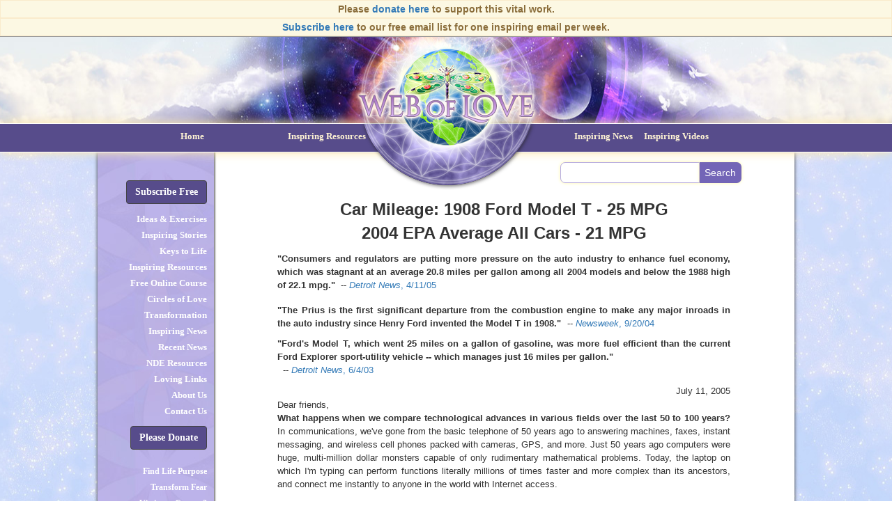

--- FILE ---
content_type: text/html
request_url: https://www.weboflove.org/050711carmileageaveragempg
body_size: 14133
content:
<!DOCTYPE html>
<html lang="en">
<head>

<title>Car Mileage - 1908 Ford Model T: 25 MPG, 2004 EPA Average All Cars: 20.8 Miles Per Gallon</title>
  <meta name="description" content="Average car mileage (MPG) - Media articles with links show exponential progress in almost all sectors except energy and transportation, especially average car mileage. Join in calling for the release of suppressed technologies.">
  <meta name="keywords" content="car,mileage,average,mpg,miles,per,gallon,MPG,energy,transportation,fuel,economy,model,t,
  inspirations">

<meta charset="utf-8">
<meta http-equiv="X-UA-Compatible" content="IE=edge">
<meta name="viewport" content="width=device-width, initial-scale=1">
<meta name="ROBOTS" content="INDEX,FOLLOW">
<meta name="Revisit-after" content="21 days">
<meta name="rating" content="general">

<!-- ShareThis -->
<script type='text/javascript' src='https://platform-api.sharethis.com/js/sharethis.js#property=6578acb0954d790019bcd89c&product=sop' async='async'></script>

<!-- BOOTSTRAP -->
<link href="/m/css/bootstrap.min.css" rel="stylesheet">
<script src="/m/js/jquery.min.js"></script>
<!-- HTML5 shim and Respond.js for IE8 support of HTML5 elements and media queries -->
<!--[if lt IE 9]>
  <script src="/m/js/html5shiv.min.js"></script>
  <script src="/m/js/respond.min.js"></script>
<![endif]-->
<!-- !custom scripts -->
<script src="/m/js/bootstrap-set-mode.js"></script>
<script src="/m/js/bootstrap-dropdown-helper.js"></script>
<!-- END BOOTSTRAP -->
<script src="/m/js/helper123.js"></script>
<link href="/m/css/style-design.css" rel="stylesheet">
<link href="/m/css/style-content.css" rel="stylesheet">
<link href="/m/css/style-print.css" rel="stylesheet" media="print">
<link href="/print.css" rel="stylesheet" media="print">
<!--[if lte IE 8]>
  <link href="/m/css/style-print-ie8.css" rel="stylesheet" media="print">
  <link href="/m/css/style-ie8.css" rel="stylesheet">
<![endif]-->


<script type="text/javascript">
  $(document).ready(function(){
    // !PAYPAL DONATION
    function getPPOnceButtonAndSubmit() {
      $.get('/checkout/donate_recurring_button?paypal_once_side=1&amount='+$('#pp_amount_once_side').val(), function(data){
        $('#pp_button_once_side').html(data);
        $('#pp_button_once_side').find('form').submit();
      });
    }
    $('#pp_button_once_side').click(getPPOnceButtonAndSubmit);
    $('#pp_amount_once_side').keypress(function(event) {
      if (event.which == '13') {
        getPPOnceButtonAndSubmit();
      }
    });
    function getPPOnceFooterButtonAndSubmit() {
      $.get('/checkout/donate_recurring_button?paypal_once_side=1&amount='+$('#pp_amount_once_sidefooter').val(), function(data){
        $('#pp_button_once_sidefooter').html(data);
        $('#pp_button_once_sidefooter').find('form').submit();
      });
    }
    $('#pp_button_once_sidefooter').click(getPPOnceFooterButtonAndSubmit);
    $('#pp_amount_once_sidefooter').keypress(function(event) {
      if (event.which == '13') {
        getPPOnceFooterButtonAndSubmit();
      }
    });
    
    // SHARING SHOW/HIDE
    $('#sthoverbuttons').hide();
    $(window).scroll(function() {
      if ($(window).scrollTop() > 500 && $(window).scrollTop() < $(document).height() - $(window).height() - 100) {
        $('#sthoverbuttons').show('slow');
      }
      else {
        $('#sthoverbuttons').hide('slow');
      }
    });

    // SHOW/HIDE ELEMENTS
    function showHide(id) {
    	if (document.getElementById(id).style.display == 'none') {
    		document.getElementById(id).style.display = '';
    	} else {
    		document.getElementById(id).style.display = 'none';
    	}
    }
  });
</script>

<!-- Google tag (gtag.js) -->
<script async src="https://www.googletagmanager.com/gtag/js?id=G-XP5L5F75S0"></script>
<script>
  window.dataLayer = window.dataLayer || [];
  function gtag(){dataLayer.push(arguments);}
  gtag('js', new Date());

  /* GA4 - Site Specific (WebOfLove.org) */
  gtag('config', 'G-XP5L5F75S0');

  /* GA4 - Aggregate (All Websites) */
  gtag('config', 'G-3FJFLE8YHW');

  /* Google Ads Conversion Tracking */
  gtag('config', 'AW-994565375');
</script>

<!-- COLLAPSE NAVBAR EARLIER -->
<style>
@media (max-width: 991px) {
  .navbar-header { float: none;}
  .navbar-left,.navbar-right { float: none !important; }
  .navbar-toggle { display: block; }
  .navbar-collapse { border-top: 1px solid transparent; box-shadow: inset 0 1px 0 rgba(255,255,255,0.1); }
  .navbar-fixed-top { top: 0; border-width: 0 0 1px; }
  .navbar-collapse.collapse { display: none!important; }
  .navbar-nav { float: none!important; margin-top: 7.5px; }
  .navbar-nav>li { float: none; }
  .navbar-nav>li>a { padding-top: 10px; padding-bottom: 10px; }
  .collapse.in { display:block !important;}
}
</style>

</head>
<body>
<a id="top"></a>

<!-- DONATION -->

 <div class='stretchy-messages noprint'>
  <div class='container messages'>
    <div class='donation alert alert-warning'>Please <a href="https://www.weboflove.org/donationswol.php" target="_blank">donate here</a> to support this vital work.</div>
   <div class='donation-long alert alert-warning'><a href="/subscribe_peers" target="_blank">Subscribe here</a> to our free email list<span class='hidden-xs'> for one inspiring email per week.</span></div>
    <div id="google_translate_element_top" class='hidden-lg hidden-md' style='position:absolute;right:0;z-index:2;margin-top:-3px'></div> 
  </div>
</div>

<!-- HEADER -->
<div class='stretchy-header noprint'>
  <div class='container header'>
    <div><a href='/'><img src='/m/images/logo.png' class='img-responsive logo' alt='Web of Love' title='Web of Love' /></a></div>
  </div>
</div>
<!-- NAVBAR -->
<div class='stretchy-navbar noprint'>
  <div class="container">
  <nav class="navbar navbar-default navbar-inverse">
    <div class="navbar-header">
      <button type="button" class="navbar-toggle collapsed" data-toggle="collapse" data-target="#navbar">
        <span class="sr-only">Toggle navigation</span>
        <span class="icon-bar"></span>
        <span class="icon-bar"></span>
        <span class="icon-bar"></span>
      </button>
      <a class="navbar-brand" href="/">Home</a>
    </div>
    <div id="navbar" class="collapse navbar-collapse">
      <ul class="nav navbar-nav">
        <li class='resources'><a href="/inspiringresources">Inspiring Resources</a></li>
        <li class='ndes'><a href="/nde/near-death-experiences-nde">NDEs</a></li>
        <li class='news'><a href="/inspiringnewsarticles">Inspiring News</a></li>
        <li class='videos'><a href="/inspiration/inspiring-videos">Inspiring Videos</a></li>
        
        <div class='hidden-lg hidden-md'>
        <li><a href="/subscribe_peers">Subscribe Free</a></li>
        <li><a href="/loveideasexercises">Ideas &amp; Exercises</a></li>
        <li><a href="/inspiringstories">Inspiring Stories</a></li>
        <li><a href="/keystolife2">Keys to Life</a></li>
        <li><a href="/inspiringresources">Inspiring Resources</a></li>
        <li><a href="https://www.transformationteam.net/" class="menu" target="_blank">Free Online Course</a></li>
        <li><a href="/circlesoflove">Circles of Love</a></li>
        <li><a href="/transformation">Transformation</a></li>
        <li><a href="/inspiringnewsarticles">Inspiring News</a></li>
        <li><a href="/inspiringnewsstories">Recent News</a></li>
        <li><a href="/nde/near-death-experiences-nde">NDE Resources</a></li>
        <li><a href="/lovinglinks">Loving Links</a></li>
        <li><a href="https://www.peerservice.org" target="_blank">About Us</a></li>
        <li><a href="/contactuswol.php">Contact Us</a></li>
        <li><a href="/donationswol.php#one-time" style='margin-top:10px;'>Please Donate</a></li>
        <li>&nbsp;</li>
        <li><a href="/lifepurposeintentions">Find Life Purpose</a></li>
        <li><a href="/coreissue">Transform Fear</a></li>
        <li><a href="/g/victim_or_creator_vs">Victim or Creator?</a></li>
        <li><a href="/neardeathexperience">Near-death Story</a></li>
        <li><a href="https://www.WantToKnow.info/070707newparadigm" target="_blank">A Brighter Future</a></li>
        <li><a href="https://www.weboflove.org/inspiration/inspiring-videos">Inspiring Videos</a></li>
        <li><a href="https://www.weboflove.org/bestinspirationalpoems">Inspirational Poems</a></li>
        <li><a href="https://www.weboflove.org/051023microcredit">End Poverty</a></li>
        <li><a href="/hiddenmystery">Hidden Mystery</a></li>
        <li><a href="/divinewisdomunderstanding">Shifting Paradigms</a></li>
        <li><a href="/youweremadeforthis">Our Great Hope</a></li>
        <li><a href="/subscribe_peers">Subscribe Free</a></li>
        <li>&nbsp;</li>
        </div>



        <!-- Reference:
          <li><a href="#contact">Contact</a></li>
          <li class="dropdown">
            <a href="#" class="dropdown-toggle" data-toggle="dropdown" role="button" aria-expanded="false">Dropdown <span class="caret"></span><span class='go'>GO</span></a>
            <ul class="dropdown-menu" role="menu">
              <li><a href="#">Action</a></li>
              <li><a href="#">Another action</a></li>
              <li><a href="#">Something else here</a></li>
              <li class="divider"></li>
              <li class="dropdown-header">Nav header</li>
              <li><a href="#">Separated link</a></li>
              <li><a href="#">One more separated link</a></li>
            </ul>
          </li>
          -->
      </ul>
    </div><!--/.nav-collapse -->
  </nav>
  </div>
</div>

<!-- SEARCH & SHARE-->
<div class='stretchy-search noprint'>
  <div class="container search">

    <!-- SSI SHARE -->
    <!--
    <?php /* ?>
    -->
    <script type="text/javascript">var switchTo5x=false;</script><script type="text/javascript" src="https://ws.sharethis.com/button/buttons.js"></script><script type="text/javascript">stLight.options({publisher:'79539169-6a76-42f1-a10e-8a69abea00e9', doNotHash:true, doNotCopy:true, hashAddressBar:false, tracking:'google', url:'http://www.weboflove.org/050711carmileageaveragempg'});</script>
    <script type="text/javascript" src="https://ss.sharethis.com/loader.js"></script>
    <div class='share noprint'><span class='st_sharethis' displayText='Share This Page' st_url='http://www.weboflove.org/050711carmileageaveragempg'></span></div>
    <!--
    <?php */ ?>
    -->

    <!-- PHP SHARE -->
    <!--
    <?php echo "--"; echo "!>"; ?>
    <script type="text/javascript">var switchTo5x=false;</script><script type="text/javascript" src="https://ws.sharethis.com/button/buttons.js"></script><script type="text/javascript">stLight.options({publisher:'79539169-6a76-42f1-a10e-8a69abea00e9', doNotHash:true, doNotCopy:true, hashAddressBar:false, tracking:'google', url:'<?php include('sharethispage.php'); ?>'});</script>
    <script type="text/javascript" src="https://ss.sharethis.com/loader.js"></script>
    <div class='share noprint'><span class='st_sharethis' displayText='Share This Page' st_url='<?php include('sharethispage.php'); ?>'></span></div>
    <?php echo "<!"; echo "--"; ?>
    -->

    <!-- SEARCH -->
    <div class='search-box'>
      <form method="get" action="https://www.google.com/search">
      <input id="q" type="text" name="q" maxlength="255" value="" class='search-q' placeholder=""><input type="submit" value="Search" class='search-submit'>
      <input type="hidden" name="sitesearch" value="weboflove.org">
      </form>
    </div>
  </div>
</div>

<div class="container main">
  <!-- SIDEBAR (MD/LG) -->
  <div class='sidebar col-md-2 hidden-xs hidden-sm noprint'>

    <div class='sidebar-main'>
    <div><a href="/subscribe_peers" class='btn btn-warning' style='margin-bottom:10px;'>Subscribe Free</a></div>
    <div><a href="/loveideasexercises">Ideas &amp; Exercises</a></div>
    <div><a href="/inspiringstories">Inspiring Stories</a></div>
    <div><a href="/keystolife2">Keys to Life</a></div>
    <div><a href="/inspiringresources">Inspiring Resources</a></div>
    <div><a href="https://www.transformationteam.net/" class="menu" target="_blank">Free Online Course</a></div>
    <div><a href="/circlesoflove">Circles of Love</a></div>
    <div><a href="/transformation">Transformation</a></div>
    <div><a href="/inspiringnewsarticles">Inspiring News</a></div>
    <div><a href="/inspiringnewsstories">Recent News</a></div>
    <div><a href="/nde/near-death-experiences-nde">NDE Resources</a></div>
    <div><a href="/lovinglinks">Loving Links</a></div>
    <div><a href="https://www.peerservice.org" target="_blank">About Us</a></div>
    <div><a href="/contactuswol.php">Contact Us</a></div>
    <div><a href="/donationswol.php#one-time" class='btn btn-warning' style='margin-top:10px;'>Please Donate</a></div>
    </div>

 <div id="google_translate_element" style="margin-top:25px;margin-left:1px;margin-bottom:-5px"></div>
    <script type="text/javascript">
    function googleTranslateElementInit() {
      if ($(window).width() < 991) {
        new google.translate.TranslateElement({pageLanguage: 'en', layout: google.translate.TranslateElement.InlineLayout.VERTICAL}, 'google_translate_element_top');
      } else {
        new google.translate.TranslateElement({pageLanguage: 'en', layout: google.translate.TranslateElement.InlineLayout.VERTICAL}, 'google_translate_element');
      } 
    }
    </script><script type="text/javascript" src="//translate.google.com/translate_a/element.js?cb=googleTranslateElementInit"></script>
    
    <div class='sidebar-videos'>
      <!-- -->
    </div>
    
    <div class='sidebar-inspiration'>
    <div><a href="/lifepurposeintentions">Find Life Purpose</a></div>
    <div><a href="/coreissue">Transform Fear</a></div>
    <div><a href="/g/victim_or_creator_vs">Victim or Creator?</a></div>
    <div><a href="/neardeathexperience">Near-death Story</a></div>
    <div><a href="https://www.WantToKnow.info/070707newparadigm" target="_blank">A Brighter Future</a></div>
    <div><a href="https://www.weboflove.org/inspiration/inspiring-videos">Inspiring Videos</a></div>
    <div><a href="https://www.weboflove.org/bestinspirationalpoems">Inspirational Poems</a></div>
    <div><a href="https://www.weboflove.org/051023microcredit">End Poverty</a></div>
    <div><a href="/hiddenmystery">Hidden Mystery</a></div>
     <!--<div><a href="http://sextalk.guru/" target="_blank">Sexual Empowerment</a></div>-->
     <div><a href="/divinewisdomunderstanding">Shifting Paradigms</a></div>
    <div><a href="/youweremadeforthis">Our Great Hope</a></div>
    <div><a href="/subscribe_peers">Subscribe Free</a></div>
    </div>
    
    <div class='sidebar-information'>
      <!-- -->
    </div>

  </div>
  <!-- CONTENT -->
  <div class='content-container col-md-10'>
    <div class='content'>
    <!-- CONTENT START -->



<div align="center"> 
  <p style="text-align: center;font-size: 18.0pt;font-family:Arial"><b>Car Mileage: 
    1908 Ford Model T - 25 MPG <br>
    2004 EPA Average All Cars - 21 MPG<br>
    </b></p>
</div>
   
<div style="text-align: justify"> </div>
<div style="text-align: justify">
  <p style="font-size: 4.0pt;font-family:Arial"><span style="font-size: 10pt;font-family:Arial"><b>&quot;Consumers 
    and regulators are putting more pressure on the auto industry to enhance fuel 
    economy, which was stagnant at an average 20.8 miles per gallon among all 
    2004 models and below the 1988 high of 22.1 mpg.&quot;</b></span><span style="text-align: justify;font-size: 10pt; font-family: Arial">&nbsp;&nbsp;-- 
    <a href="http://www.detnews.com/2005/autosinsider/0504/12/A01-146552.htm"><i>Detroit 
    News</i>, 4/11/05</a></span></p>
   </div>
   
<div style="text-align: justify"> 
  <p style="font-size: 4.0pt;font-family:Arial"><br>
    <span style="font-size: 10pt;font-family:Arial"><b>&quot;<strong>The Prius 
    is the first significant departure from the combustion engine to make any 
    major inroads in the auto industry since Henry Ford invented the Model T in 
    1908.</strong>&quot;</b></span> <span style="text-align: justify;font-size: 10pt; font-family: Arial">&nbsp;&nbsp;-- 
    <a href="https://www.msnbc.msn.com/id/5963500/site/newsweek/"><i>Newsweek</i>, 
    9/20/04</a></span></p>
  <p style="font-size: 4.0pt;font-family:Arial"><span style="font-size: 10pt;font-family:Arial"><b>&quot;<strong>Ford's 
    Model T, which went 25 miles on a gallon of gasoline, was more fuel efficient 
    than the current Ford Explorer sport-utility vehicle -- which manages just 
    16 miles per gallon.</strong>&quot;</b></span><span style="text-align: justify;font-size: 10pt; font-family: Arial"><br>
    &nbsp;&nbsp;-- <a href="https://www.WantToKnow.info/030604fordmodelt25mpg"><i>Detroit 
    News</i>, 6/4/03</a></span></p>
   </div>
<div style="text-align: right"> <span style="font-size: 10pt; font-family: Arial">July 
  11, 2005</span></div>
<div style="text-align: justify">
<span style="text-align: justify;font-size: 10pt; font-family: Arial">Dear friends,<br></span>
  <p style="text-align: justify;font-size: 10pt; font-family: Arial;margin: 0 0 11pt 0"><b>What happens 
    when we compare technological advances in various fields over the last 50 
    to 100 years?</b> In communications, we've gone from the basic telephone of 
    50 years ago to answering machines, faxes, instant messaging, and wireless 
    cell phones packed with cameras, GPS, and more. Just 50 years ago computers 
    were huge, multi-million dollar monsters capable of only rudimentary mathematical 
    problems. Today, the laptop on which I'm typing can perform functions literally 
    millions of times faster and more complex than its ancestors, and connect 
    me instantly to anyone in the world with Internet access. </p>
  <p style="text-align: justify;font-size: 10pt; font-family: Arial;margin: 0 0 11pt 0"><b>In engineering 
    and materials science, we have gone from basic woods and metals to sophisticated 
    plastics, teflon, fiber optics, and other manmade materials which perform 
    all kinds of functions which would have been considered miraculous 100 years 
    ago.</b> Television, movies, microwave ovens, air conditioning, radar, and 
    gameboys didn't even exist in 1905. In astronomy, biology, medicine, agriculture, 
    genetics, electronics, and most any other field you can think of, we are light 
    years ahead in both knowledge and applications of what was available 100, 
    or even 50 years ago.</p>
  <p style="text-align: justify;font-size: 10pt; font-family: Arial;margin: 0 0 11pt 0"><b>Now consider 
    the areas of energy and transportation, and the oil and automobile industries 
    in particular.</b> <b>Technological progress in these sectors has moved at 
    a snail's pace compared to the fields mentioned above.</b> Automobiles still 
    use the same internal combustion engine on which the Model T depended almost 
    100 years ago. And while the <a href="https://en.wikipedia.org/wiki/Ford_Model_T">Model 
    T</a> boasted 25 MPG in 1908, average car mileage for 2004 according to the 
    EPA was only 20.8 MPG! The <a href="https://www.WantToKnow.info/040519fueleconomymonitors"><i>Detroit 
    News</i></a> admits that even this EPA figure is inflated, as &quot;most drivers 
    achieve only about 75 percent of the [EPA mileage] figures.&quot;</p>
  <p style="text-align: justify;font-size: 10pt; font-family: Arial;margin: 0 0 11pt 0"> And when 
    it comes to energy, most of the world still depends largely on huge, polluting 
    coal and oil generation plants not much more efficient than those of 100 years 
    ago. <b>How can it be that we've had such dramatic, almost miraculous advances 
    in so many fields, while the energy and transportation sectors have had so 
    little progress? </b>Could it be that greed and the desire for economic and 
    political control have kept the profit-rich energy and transportation sectors 
    from developing as rapidly as they might have in a more open climate, where 
    big money did not suppress technological breakthroughs? </p>
  <p style="text-align: justify;font-size: 10pt; font-family: Arial;margin: 0 0 11pt 0"><b>Genius 
    inventors for the past 100 years have made remarkable discoveries of new, 
    more efficient energy sources, only to find their inventions either suppressed 
    or not given the attention and funding needed to break us free of our dependence 
    on archaic oil-based technologies.</b> Consider Nobel Prize winner <a href="http://www.pbs.org/tesla/index.html">Nikola 
    Tesla</a>, the genius inventor of AC current, fluorescent light, and laser 
    beams, who has over 700 patents to his name. Tesla proved in 1900 that the 
    Earth itself could be used as a very cheap conductor of electricity. He successfully 
    <a href="http://www.teslasociety.com/biography.htm">lighted 200 lamps</a> without 
    wires from a distance of 25 miles. </p>
  <p style="text-align: justify;font-size: 10pt; font-family: Arial;margin: 0 0 11pt 0"><b>Why wasn't 
    Tesla's wireless electricity developed and spread around the world? His main 
    financial supporter, banking tycoon J.P. Morgan, withdrew funding with the 
    classic comment, &quot;If anyone can draw on the power, where do we put the 
    meter?</b>&quot; For more on Tesla and his amazing inventions, see PBS's voluminous 
    tribute at <a href="http://www.pbs.org/tesla/index.html">http://www.pbs.org/tesla/index.html</a> 
    or the Tesla Society website at <a href="http://www.teslasociety.com/biography.htm">http://www.teslasociety.com/biography.htm</a> 
    &nbsp;A Google search will turn up lots more. <a href="http://www.himacresearch.com/books/crisis1.html">Hundreds 
    of other inventions</a> and inventors (including a personal friend of mine) 
    have suffered a similar or worse fate. </p>
  <p style="text-align: justify;font-size: 10pt; font-family: Arial;margin: 0 0 11pt 0"><b>Below 
    are short excerpts from a number of major media articles which suggest manipulation 
    of technological advances in the fields of energy and transportation.</b> 
    For an excellent two-page summary of this vital topic, see <a href="https://www.WantToKnow.info/newenergysources">https://www.WantToKnow.info/newenergysources</a> 
    &nbsp;You can also find a wealth of reliable, verifiable information at our 
    <a href="https://www.WantToKnow.info/newenergyinformation">New Energy Information 
    Center</a>. By educating ourselves and our friends and colleagues on this 
    crucial topic, we can build a critical mass of informed citizens who will 
    demand the release of suppressed inventions and technologies that will pave 
    the way for a brighter, healthier future for us, for our children, and for 
    our planet. Thanks for caring, and you have a good day.<br>
  </p>
  <p style="text-align: justify;font-size: 10pt; font-family: Arial;margin: 0 0 11pt 0">With best 
    wishes,<br>
    <a href="https://www.WantToKnow.info/powerofnightmares">Former Presidential 
    Interpreter</a> Fred Burks for the <a href="https://www.WantToKnow.info/aboutus">WantToKnow.info 
    team</a> </p>
  <p style="text-align: justify;font-size: 10pt; font-family: Arial;margin: 0 0 11pt 0">P.S. For 
    two excellent articles which provide additional information on this topic, 
    including a&nbsp;fascinating list of suppressed inventions&nbsp;which improved 
    gasoline mileage and were reported&nbsp;in respected magazines: <a href="http://www.himacresearch.com/books/crisis1.html">http://www.himacresearch.com/books/crisis1.html</a> 
    and <a href="http://www.himacresearch.com/docs/energy.html">http://www.himacresearch.com/docs/energy.html</a><br>
  </p>
  </div>
  
<p style="text-align: left;font-size: 14pt; font-family: Arial;margin: 0 0 11pt 0"><b><br>
  Blame the feds for fuel economy figures that don't match real world<br>
  <span style="text-align: justify;font-size: 12pt; font-family: Arial">May 19, 
  2004, <i>Detroit News</i></span></b><A 
href="https://www.WantToKnow.info/040519fueleconomymonitors"><br>
  <span style="text-align: justify;font-size: 10pt; font-family: Arial">http://www.detnews.com/2004/autosconsumer/0405/19/g01-156905.htm</span></A></p>
<DIV></DIV>
  <p style="text-align: justify;font-size: 10pt; font-family: Arial;margin: 0 0 11pt 0"><b>Honda 
    Motor Co. and Toyota Motor Co. are probably wishing they'd never put those 
    fun fuel economy monitors in their gasoline-electric hybrid vehicles.</b> 
    The displays are causing angst among some owners who aren't getting the miles-per-gallon 
    performance posted on their window sticker. Frustrated consumers are asking 
    dealerships to &quot;fix&quot; their vehicles. Pete Blackshaw of Cincinnati is chronicling 
    his dismay publicly in his own Internet blog. He says Honda is ignoring his 
    claim that he's never gotten more than 33 mpg in his Civic Hybrid. The combined 
    city/highway rating from the car's window sticker is 47. </P>
  <p style="text-align: justify;font-size: 10pt; font-family: Arial;margin: 0 0 11pt 0">Don't blame 
    Honda. Blame consumers' driving habits and, more importantly, the federal 
    government. It's the government that for decades has required carmakers to 
    publish fuel economy ratings derived not from real world driving, but from 
    U.S. Environmental Protection Agency emission testing procedures. <b>The numbers 
    &ndash; displayed prominently on every vehicle's window sticker &ndash; have always been 
    a fraud of sorts, a quick-and-easy way to help car and truck buyers comparison 
    shop on fuel economy.</b> <STRONG>Most drivers achieve only about 75 percent 
    of the laboratory-generated figures. </STRONG></P>
<p style="text-align: left;font-size: 14pt; font-family: Arial;margin: 0 0 11pt 0"><b>Eco-car 
  more efficient than light bulb<br>
  <span style="text-align: justify;font-size: 12pt; font-family: Arial">July 5, 
  2005, CNN</span></b><A 
href="http://www.cnn.com/2005/TECH/07/04/eco.car/"><br>
  <span style="text-align: justify;font-size: 10pt; font-family: Arial">http://www.cnn.com/2005/TECH/07/04/eco.car</span></A></p>
<p style="text-align: justify;font-size: 10pt; font-family: Arial;margin: 0 0 11pt 0">An eco-car 
  that can travel the world using a fraction of the electricity it takes to power 
  a light bulb has been unveiled by its British creators. <b>The hydrogen-powered 
  Ech2o needs just 25 Watts -- the equivalent of less than two gallons of petrol 
  -- to complete the 25,000-mile global trip, while emitting nothing more hazardous 
  than water</b>. But with a top speed of 30mph, the journey would take more than 
  a month to complete. On Thursday Ech2o, built by British gas firm BOC, will 
  bid to smash the <b>world fuel efficiency record of over 10,000 miles per gallon</b> 
  at the Shell Eco Marathon. The record is currently....5,385 km/per liter [12,900 
  mpg!]. John Carolin, BOC global director sustainable energy: &quot;It sounds 
  unbelievable how little power is used to keep the BOC Ech2o moving, but it demonstrates 
  the impact of careful design and is a valuable lesson for car makers in the 
  future. <i>[If these test cars are getting over 10,000 miles per gallon, why 
  aren't all new cars getting at least 100 mpg?]</i></P>
<p style="text-align: left;font-size: 14pt; font-family: Arial;margin: 0 0 11pt 0"><b>100 MPG 
  Car Heralded by <i>London Times</i> in 2002 - Where is it now?<br>
  <span style="text-align: justify;font-size: 12pt; font-family: Arial">December 
  2 , 2004, WantToKnow.info/<i>London Times</i></span></b><A 
href="http://www.detnews.com/2004/autosconsumer/0405/19/g01-156905.htm"></A><br>
  <span style="text-align: justify;font-size: 10pt; font-family: Arial"> <a href="https://www.WantToKnow.info/carmileage">https://www.WantToKnow.info/carmileage</a> 
  - WantToKnow.info<br>
  <a
  href="http://www.timesonline.co.uk/article/0,,588-451038,00.html">http://www.timesonline.co.uk/article/0,,588-451038,00.html</a> 
  - <i>London Times</i></span></p>
<p style="text-align: justify;font-size: 10pt; font-family: Arial;margin: 0 0 11pt 0">The Toyota 
  Eco Spirit was the talk of the fuel economy car industry in 2002. <b>At over 
  100 MPG and with the lowest exhaust emissions and a very reasonable sticker 
  price, the Eco Spirit's debut was widely anticipated</b> (see <i>London Times</i> 
  article). Now, over two years later, what happened to it? If you do an Internet 
  search, you will find that Toyota decided not to be move forward with it. Why 
  in these times of soaring oil prices would they not rush this car into mass 
  production?</p>
  <p style='text-align: left; font-family: Arial; font-size: 10pt; margin: 0 0 11pt 0'><b><span style="font-size:14pt"> 
  Solar Challenge Finishes in Calgary</span><br>
  <span style="font-size:12pt">July 28, 2005, Open Source Energy Network</span></b><br>
  <a href="http://pesn.com/2005/07/28/9600141_Solar_Challenge_results/"><span style="font-size:10pt"> 
  http://pesn.com/2005/07/28/9600141_Solar_Challenge_results/</span></a><br>
  <a href="http://www.detnews.com/2005/schools/0507/28/01-262474.htm">http://www.detnews.com/2005/schools/0507/28/01-262474.htm</a> 
  - Detroit News<br>
  <a href="http://wwmt.com/engine.pl?station=wwmt&id=18269&template=breakout_local.html">http://wwmt.com/engine.pl?station=wwmt&amp;amp;id=18269&amp;amp;template=breakout_local.html</a> 
  - CBS affiliate</p>
<p style='text-align:justify;font-family:Arial;font-size:10pt;margin: 0 0 11pt 0'>U of Michigan 
  takes prize, finishing the 2500-mile course in 54 hours. Fourteen of the twenty 
  entrants completed the race. The last to cross the finish line (Kansas State 
  U) came in 12.5 hours after the winner. The ten-day solar car race from Austin 
  to Calgary came to a successful finish yesterday. <b>The University of Michigan's 
  Momentum placed first, completing a few seconds under 54 hours. They also set 
  a record by averaging 46.2 mph in this, the world's longest solar car race.</b> 
  The University of Minnesota's Borealis III came in second, trailing by 12 minutes. 
  MIT's Tesseract came in third. Canada's leading team, the University of Waterloo, 
  came in fifth with their Midnight Sun. Fourteen cars went all the way to the 
  finish line, with the last to cross being Kansas State University's Paragon 
  on its maiden race, at 87.5 hours, a little over 12 hours after the winner.</p>
<p style='text-align:justify;font-family:Arial;font-size:10pt;margin: 0 0 11pt 0'><b>Note:</b> 
  A solar powered car averaged 46.2 mph in over a 2,500 mile course! Why isn't 
  this making mainstream news headlines? I invite you to do a Google news search 
  on &quot;Solar Challenge&quot; (the annual solar car race). You will find that 
  almost no major media covered this event at all. The few who did (see two links 
  above) somehow fail to mention anything about the speeds attained by these cars. 
  Why is the media not covering these incredible breakthroughs?</p>
<p style="text-align: left;font-size: 14pt; font-family: Arial;margin: 0 0 11pt 0"><b>Freezing 
  gas prices<br>
  <span style="text-align: justify;font-size: 12pt; font-family: Arial">May 25 
  , 2005, NBC Oklahoma City</span></b><br>
  <span style="text-align: justify;font-size: 10pt; font-family: Arial"> <a href="http://www.kfor.com/Global/story.asp?s=3390503">http://www.kfor.com/Global/story.asp?s=3390503</a></span></p>
<p style="text-align: justify;font-size: 10pt; font-family: Arial;margin: 0 0 11pt 0">There is a 
  man who fills up his tank once every two months. One tank of gas, literally, 
  lasts him two months. He is freezing the price of gas by freezing something 
  else. David Hutchison is a Cryogenics expert. He built this Cryo-Process himself. 
  A few years ago he began an experiment on his hybrid Honda, freezing the engine 
  components. The results were a fuel-efficiency dream. <b>A hybrid Honda typically 
  gets really great gas mileage anyway, around 50 miles to the gallon, but David 
  Hutchison's cryogenically tempered engine has been known to get close to 120 
  miles a gallon.</b> Racers have picked up on David's trick of cryogenically 
  freezing car parts. It is now widely accepted among NASCAR and Indy-car racers. 
  <i>[Why isn't this front-page headlines with rapid development for use by us 
  all?]</i></p>
<p style="text-align: left;font-size: 14pt; font-family: Arial;margin: 0 0 11pt 0"><b>Enron Schemes 
  Caught On Tape <br>
  <span style="text-align: justify;font-size: 12pt; font-family: Arial">February 
  9, 2005, WantToKnow.info/CBS</span></b><br>
  <span style="text-align: justify;font-size: 10pt; font-family: Arial"><a href="https://www.WantToKnow.info/050209energyscandals">https://www.WantToKnow.info/050209energyscandals</a> 
  - WantToKnow.info<br>
  <A href="http://www.cbsnews.com/stories/2005/02/03/eveningnews/main671618.shtml"> 
  http://www.cbsnews.com/stories/2005/02/03/eveningnews/main671618.shtml</A> - 
  CBS<br>
  For a revealing two-minute video clip on CBS, click &quot;Enron Schemers on 
  Tape&quot; at link below:<br>
  <a href="http://www.cbsnews.com/elements/2005/02/03/national/videoarchive671581.shtml"> 
  http://www.cbsnews.com/elements/2005/02/03/national/videoarchive671581.shtml</a> 
  </span> </p>
  
<p style="text-align: justify;font-size: 10pt; font-family: Arial;margin: 0 0 11pt 0">The new tapes 
  confirm that Enron secretly shut power plants down so they could cause, and 
  then cash in on, the crisis. <b>The CBS article gives the text of tape recordings 
  of Enron traders laughing at the misery they caused in California.</b> The public 
  was convinced that there was a severe power shortage in California, all the 
  while Enron insiders were arranging to shut down a major plant and ship desperately 
  needed energy out of the state, so that they could rake in massive profits. 
  ABC also recently posted a long, revealing <a href="http://abcnews.go.com/Business/wireStory?id=469893">AP 
  article</a> with the subtitle &quot;New Evidence Shows Enron's Power Scams Began 
  Years Before 2000-01 West Coast Energy Crunch.&quot;</p>
<p style="text-align: justify;font-size: 10pt; font-family: Arial;margin: 0 0 11pt 0"><b>Video clip 
  excerpts:</b> <br>
  &quot;Newly released evidence shows years before the crisis, Enron schemed to 
  manipulate markets.&quot; <br>
  &quot;Plant operators were coached on how to lie to officials.&quot; <br>
  &quot;Enron also pulled power out of states like California, causing emergency 
  conditions to worsen.&quot;<br>
  &quot;The shutdowns and pullouts triggered sky-high power prices.&quot;<br>
  &quot;We're just making money hand over fist.&quot;</p>
   
<p style="text-align: left;font-size: 14pt; font-family: Arial;margin: 0 0 11pt 0"><b>Refiners 
  Maintain a Firm but Legal Grip on Supplies<br>
  <span style="text-align: justify;font-size: 12pt; font-family: Arial">June 18, 
  2005, <i>Los Angeles Times</i></span></b><A 
href="http://www.latimes.com/business/la-fi-calgas18jun18,0,7589520.story?coll=la-home-headlines"><br>
  <span style="text-align: justify;font-size: 10pt; font-family: Arial">http://www.latimes.com/business/la-fi-calgas18jun18,0,7589520.story?coll=la-home-headlines</span></A></p>
<p style="text-align: justify;font-size: 10pt; font-family: Arial;margin: 0 0 11pt 0"><b>California 
  refiners are simply cashing in on a system that allows a handful of players 
  to keep prices high by carefully controlling supplies. </b>The result is a kind 
  of miracle market in which profits abound, outsiders can't compete and a dwindling 
  cadre of gas station operators has little choice but go along. Refiners &quot;not 
  only control how much supply is in the marketplace, they control who gets it 
  and at what price,&quot; said Dennis DeCota, executive director of the California 
  Service Station and Automotive Repair Assn. <b>The recent history of California's 
  fuel industry is a textbook case of how a once-competitive business can become 
  skewed to the advantage of a few, all with the federal government's blessing.</b> 
  Refiners acknowledge their California businesses have become the most profitable 
  in the nation. The rest of the country isn't far behind. Characteristics once 
  unique to California &ndash; specialty fuels, a refinery shortage, the growing dominance 
  of a few companies &ndash; have begun to plague other gasoline markets.</p>
<p style="text-align: left;font-size: 14pt; font-family: Arial;margin: 0 0 11pt 0"><b>Sierra Club 
  ads may dim Ford party<br>
  <span style="text-align: justify;font-size: 12pt; font-family: Arial">June 4, 
  2003, <i>Detroit News</i></span></b><A 
href="https://www.WantToKnow.info/030604fordmodelt25mpg"><br>
  <span style="text-align: justify;font-size: 10pt; font-family: Arial">http://www.detnews.com/2003/autosinsider/0306/08/c01-183231.htm</span></A></p>  
<p style="text-align: justify;font-size: 10pt; font-family: Arial;margin: 0 0 11pt 0">The Washington, 
  D.C.-based Sierra Club is the latest environmental group to use Ford Motor Co.'s 
  high-profile centennial party next week to pressure the automaker to boost the 
  fuel economy of its cars and trucks. Once a fan of Ford Chairman and CEO Bill 
  Ford Jr., the Sierra Club said Tuesday it will place ads in the New York Times 
  and BusinessWeek magazine slamming the company's environmental record. The ads 
  -- being published to coincide with Ford's 100th anniversary June 16 -- say 
  Ford has failed to improve the fuel efficiency of its vehicles. After depicting 
  technological advances in other industries, the<STRONG> ad says that Ford's 
  Model T, which went 25 miles on a gallon of gasoline, was more fuel efficient 
  than the current Ford Explorer sport-utility vehicle -- which manages just 16 
  miles per gallon.</STRONG></P>
<p style="text-align: justify;font-size: 10pt; font-family: Arial;margin: 0 0 11pt 0"><b>Note:</b> 
  To understand why all of this isn't being reported in headline news around the 
  country, see:<br>
  <a href="https://www.WantToKnow.info/mediacorruption">https://www.WantToKnow.info/mediacorruption</a><br>
</P>
 <p style='text-align:justify;font-family:Arial;font-size:10pt;margin: 0 0 11pt 0'><b><br>Final Note:</b>
Remember that <a href="https://www.WantToKnow.info/youcanhelp">with your help</a>, we can and will build a <a href="https://www.WantToKnow.info/brighterfuture">brighter future </a>for us all. And for some deeply inspiring stories to provide balance to all of this: <a href="https://www.WantToKnow.info/coverupnews#inspiration">https://www.WantToKnow.info/medianewsarticles#inspiration</a></p>

<div align="center"><p style='text-align:center;font-family:Arial;font-size:10pt;margin: 0 0 11pt 0'><br>
  <b>See our collection of cover-up news articles at <a href="https://www.WantToKnow.info/coverupnews">https://www.WantToKnow.info/medianewsarticles</a></b></p></div>
	
   
<p style="text-align: justify;font-size:10pt;font-family:Arial;margin: 0 0 11pt 0"><br>Your tax-deductible donations, however large or small, help greatly to support this important work.<br>To make a donation by credit card, check, or money order: <a href="https://www.weboflove.org/donationswol" target="_blank">www.weboflove.org/donationswol</a></p>

<div style="text-align: justify;font-size:11pt;font-family:Arial;margin: 20pt 0 0pt 0"><u>Explore the mind and heart expanding websites managed by the nonprofit PEERS network:</u></div>
	<div style="text-align: justify;font-size:11pt;font-family:Arial;margin: 5pt 0 0pt 0"><a href="https://www.peerservice.org" target="_blank">www.peerservice.org</a> - PEERS websites: Spreading inspiration, education, & empowerment<br>
	<a href="https://www.momentoflove.org" target="_blank">www.momentoflove.org</a> - Every person in the world has a heart<br>
    <a href="https://www.personalgrowthcourses.net" target="_blank">www.personalgrowthcourses.net</a> - Dynamic online courses powerfully expand your horizons<br>
	<a href="https://www.WantToKnow.info" target="_blank">www.WantToKnow.info</a> - Reliable, verifiable information on major cover-ups<br>
	<a href="https://www.weboflove.org" target="_blank">www.weboflove.org</a> - Strengthening the Web of Love that interconnects us all</div>
	
<p style="text-align: justify;font-size:10pt;font-family:Arial;margin:  15pt 0 11pt 0">Subscribe to or unsubscribe from the <a href="https://www.momentoflove.org/subscribemol" target="_blank">PEERS email list of inspiration and education</a> (one email per week). Or subscribe to the <a href="https://www.WantToKnow.info/subscribe" target="_blank">list of news and research</a> on <a href="https://www.WantToKnow.info/medianewsarticles" target="_blank">deep politics</a> (one email every few days). </p>	
	
<p style="text-align: right;font-size:8.0pt;font-family:Arial">Car Mileage - Average 
  MPG </p>
   
    <!-- CONTENT END -->
    
    <div class='noprint'><p style="text-align: center;font-size: 12pt; font-family: Arial;margin: 18pt 0 6pt 0"><b>Kindly <a href="https://www.weboflove.org/donationswol.php" target="_blank">donate here</a> to support this inspiring work of love.</b></p>
    <p style="FONT-SIZE: 10pt; FONT-FAMILY: Arial; TEXT-ALIGN: center;margin: 6pt 0 20pt 0"><span style="FONT-SIZE: 12pt;"><b>Subscribe to one of our <a href="https://www.weboflove.org/subscribe_peers" target="_blank">free email lists</a> of inspiration and education.</b></span></p>
</div>

 <div class='noprint'><p style="text-align: right;font-size: 10pt; font-family: Arial;margin: 18pt 0 2pt 0">The Web of Love is a <a href="https://www.peerservice.org" target="_blank">PEERS</a> empowerment website</p><p style="FONT-SIZE: 10pt; FONT-FAMILY: Arial; TEXT-ALIGN: right;margin: 2pt 0 0 0">"Dedicated to the greatest good of all who share our beautiful world"</p></div>
    
    <!-- SSI SHARE FOOTER -->
    <!--
    <?php /* ?>
    -->
    <div class="share-footer noprint" style="text-align:center;margin: 18pt 0 0 0"><span class='st_sharethis_hcount' displayText='Share This Page' st_url='http://www.weboflove.org/050711carmileageaveragempg'></span><span  class='st_facebook_hcount' displayText='Facebook' st_url='http://www.weboflove.org/050711carmileageaveragempg'></span><span class='st_twitter_hcount' displayText='Twitter' st_url='http://www.weboflove.org/050711carmileageaveragempg'></span><span  class='st_email_hcount' displayText='Email' st_url='http://www.weboflove.org/050711carmileageaveragempg'></span></div>
    <!--
    <?php */ ?>
    -->
    <!-- END SSI SHARE FOOTER -->

    <!-- PHP SHARE FOOTER -->
    <!--
    <?php echo "--"; echo "!>"; ?>
    <div class="share-footer noprint" style="text-align:center;margin: 18pt 0 0 0"><span class='st_sharethis_hcount' displayText='Share This Page' st_url='<?php include('sharethispage.php'); ?>'></span><span  class='st_facebook_hcount' displayText='Facebook' st_url='<?php include('sharethispage.php'); ?>'></span><span class='st_twitter_hcount' displayText='Twitter' st_url='<?php include('sharethispage.php'); ?>'></span><span  class='st_email_hcount' displayText='Email' st_url='<?php include('sharethispage.php'); ?>'></span></div>
    <?php echo "<!"; echo "--"; ?>
    -->
    <!-- END PHP SHARE FOOTER -->
    
    </div>
  </div>
  <!-- SIDEBAR-FOOTER (XS/SM) -->
  <div class='sidebar-footer row hidden-md hidden-lg noprint'>

    <div class='sidebar-donate col-sm-12'>$ <input type="text" value="Enter Amount" onfocus="this.style.color='black'; this.value='';" name="pp_amount_once_sidefooter" id="pp_amount_once_sidefooter"><img id="pp_button_once_sidefooter" src="https://www.paypalobjects.com/en_US/i/btn/btn_donate_LG.gif" alt="Donate" style="cursor:pointer">
    </div>


    <div class='sidebar-videos col-sm-3'>
    <div><a href="/subscribe_peers" class='btn btn-warning' style='margin-bottom:13px;'>Subscribe Free</a></div>
    <div><a href="/inspiringresources">Inspiring Resources</a></div>
    <div><a href="/loveideasexercises">Ideas &amp; Exercises</a></div>
    <div><a href="/inspiringstories">Inspiring Stories</a></div>
    <div><a href="https://www.transformationteam.net/" class="menu" target="_blank">Free Online Course</a></div>
    <div><a href="https://www.peerservice.org" target="_blank">About Us</a></div>
    </div>
    
    <div class='sidebar-videos col-sm-3'>   
    <div><a href="/nde/near-death-experiences-nde">NDE Resources</a></div>
    <div><a href="/inspiringnewsarticles">Inspiring News</a></div>
    <div><a href="/inspiringnewsstories">Recent News</a></div>
    <div><a href="/transformation">Transformation</a></div>
    <div><a href="/keystolife2">Keys to Life</a></div>
    <div><a href="/lovinglinks">Loving Links</a></div>
    <div><a href="/circlesoflove">Circles of Love</a></div>
    </div>
    
    <div class='sidebar-inspiration col-sm-3'>
    <div><a href="/lifepurposeintentions">Find Life Purpose</a></div>
    <div><a href="/coreissue">Transform Fear</a></div>
    <div><a href="/g/victim_or_creator_vs">Victim or Creator?</a></div>
    <div><a href="/neardeathexperience">Near-death Story</a></div>
    <div><a href="https://www.WantToKnow.info/070707newparadigm" target="_blank">A Brighter Future</a></div>
    <div><a href="https://www.weboflove.org/inspiration/inspiring-videos">Inspiring Videos</a></div>
    <div><a href="https://www.weboflove.org/bestinspirationalpoems">Inspirational Poems</a></div>
    </div>
    
    <div class='sidebar-information col-sm-3'>
    <div><a href="https://www.weboflove.org/051023microcredit">End Poverty</a></div>
    <div><a href="/hiddenmystery">Hidden Mystery</a></div>
    <div><a href="/divinewisdomunderstanding">Shifting Paradigms</a></div>
    <div><a href="/youweremadeforthis">Our Great Hope</a></div>
    <div><a href="https://www.weboflove.org/c/" target="_blank">Readers Forum</a></div>
    <div><a href="/subscribe_peers">Subscribe Free</a></div>
    <div><a href="/donationswol.php">Please Donate</a></div>
    </div>
     
  </div>

</div><!-- /.container .main -->

<!-- FOOTER -->
<div class='stretchy-footer noprint'>
  <div class='container footer'>
    <ul class='nav navbar-nav'>
    <li><a href="#top" class='btn btn-warning'>Top of page</a></li>  
    <li><a href="/inspiringresources" class='btn btn-warning'>Resources</a></li>  
    <li><a href="/inspiringnewsstories" class='btn btn-warning'>News</a></li>  
    <li><a href="/nde/near-death-experiences-nde" class='btn btn-warning'>NDE Resources</a></li>
    <li><a href="https://www.peerservice.org/" class='btn btn-warning'>About Us</a></li>  
    <li><a href="/contactuswol.php" class='btn btn-warning'>Contact Us</a></li>  
    <li><a href="/donationswol.php" class='btn btn-warning'>Donate</a></li>
    </ul>
  </div>
</div>


<script type="text/javascript">stLight.options({publisher: "29a9d6ef-4301-46ee-a335-fa62692ec53b", doNotHash: true, doNotCopy: true, hashAddressBar: false});</script>
<script>
var options={ "publisher": "29a9d6ef-4301-46ee-a335-fa62692ec53b", "position": "left", "ad": { "visible": false, "openDelay": 5, "closeDelay": 0}, "chicklets": { "items": ["facebook", "email", "sharethis"]}, url:'http://<?php echo $_SERVER["HTTP_HOST"].$_SERVER["REQUEST_URI"] ?>'};
var st_hover_widget = new sharethis.widgets.hoverbuttons(options);
</script>

<!-- BOOTSTRAP JS -->
<script src="/m/js/bootstrap.min.js"></script>
<!-- IE10 viewport hack for Surface/desktop Windows 8 bug -->
<script src="/m/js/ie10-viewport-bug-workaround.js"></script>
<!-- END BOOTSTRAP JS -->
<script defer src="https://static.cloudflareinsights.com/beacon.min.js/vcd15cbe7772f49c399c6a5babf22c1241717689176015" integrity="sha512-ZpsOmlRQV6y907TI0dKBHq9Md29nnaEIPlkf84rnaERnq6zvWvPUqr2ft8M1aS28oN72PdrCzSjY4U6VaAw1EQ==" data-cf-beacon='{"version":"2024.11.0","token":"3e8531a7e2264f4fa3ed8be82bc6faae","r":1,"server_timing":{"name":{"cfCacheStatus":true,"cfEdge":true,"cfExtPri":true,"cfL4":true,"cfOrigin":true,"cfSpeedBrain":true},"location_startswith":null}}' crossorigin="anonymous"></script>
</body>
</html>

--- FILE ---
content_type: text/css
request_url: https://www.weboflove.org/m/css/style-design.css
body_size: 2429
content:
/* !GENERAL */

.col-lg-1, .col-lg-10, .col-lg-11, .col-lg-12, .col-lg-2, .col-lg-3, .col-lg-4, .col-lg-5, .col-lg-6, .col-lg-7, .col-lg-8, .col-lg-9, .col-md-1, .col-md-10, .col-md-11, .col-md-12, .col-md-2, .col-md-3, .col-md-4, .col-md-5, .col-md-6, .col-md-7, .col-md-8, .col-md-9, .col-sm-1, .col-sm-10, .col-sm-11, .col-sm-12, .col-sm-2, .col-sm-3, .col-sm-4, .col-sm-5, .col-sm-6, .col-sm-7, .col-sm-8, .col-sm-9, .col-xs-1, .col-xs-10, .col-xs-11, .col-xs-12, .col-xs-2, .col-xs-3, .col-xs-4, .col-xs-5, .col-xs-6, .col-xs-7, .col-xs-8, .col-xs-9 {
  padding-left:0;
  padding-right:0;  
}

a:visited {
  color:purple;
}
a.btn:visited {
  color:white;
}
a.btn2:visited {
  color:purple;
}
a.btn.btn-default {
  color:#333;  
}
body {
  background:url('/m/images/bg-offset.jpg') 40%;
  top:inherit !important;
}
.container {
  max-width:1000px;
  padding-left:0;
  padding-right:0;
  /*box-shadow: 0 0 2px #773300;*/
}
.main {
  box-shadow: 0 0 5px #333;
  /*margin-top:3px;*/
}
.row {
  margin-left:0;
  margin-right:0;  
}
hr {
  border-top:2px solid #eee;  
}
blockquote {
  border-left:none;
  margin: 0 40px 0 40px;
  padding: 0 0 0 0;
}
/* !MESSAGES */
.stretchy-messages {
  margin:0 auto;
  width:100%;
  border-bottom: 1px solid #999;
}
.container.messages {
  width:100%;
  max-width:100%;  
}
.donation,
.donation-long {
  font-weight:bold;
  margin-bottom:0;
  padding:2px 5px;
  border-radius:0;
  text-align:center;
}
/* !HEADER */
.stretchy-header {
  margin:0 auto;
  width:100%;  
  background:url('/m/images/header-runner.jpg') center;
}
.mode-md .stretchy-header,
.mode-sm .stretchy-header,
.mode-xs .stretchy-header {
  background:url('/m/images/header-bg.jpg') center;
}
.header {
  background:url('/m/images/header-bg.jpg') center;
  height:124px;
}
.header .logo {
  margin:0 auto;
  left:0;right:0; /* for centering an absolute element */
  position:absolute;
  z-index:10;
}
.header .logo img {
  margin:0 auto;
}
.header .mission {
  text-align:center;
  color:white;
  padding-top:18px;
}
/* !NAVBAR */
.mode-md ul.nav li.dropdown:hover > ul.dropdown-menu,
.mode-lg ul.nav li.dropdown:hover > ul.dropdown-menu {
  display: block;    
}

.stretchy-navbar {
  margin:0 auto;
  width:100%;
  background: #574c8b;
  border-top:1px solid #fff;
  border-bottom:1px solid #fff;
  box-shadow:0 0 15px #ffe8a9;
  position:relative;
  z-index:2;
}
.mode-lg .navbar-inverse,
.mode-md .navbar-inverse {
  background-color:transparent;
  border:none;
}
.navbar {
  border-radius:0;
  margin-bottom:0;
  min-height:40px;
  background:#574c8b;
  border-left:none;
  border-right:none;
}
.mode-lg .stretchy-navbar .navbar,
.mode-md .stretchy-navbar .navbar {
  max-height:40px;
}
.mode-sm .navbar,
.mode-xs .navbar {
  min-height:50px;
}
.mode-lg .navbar-inverse .navbar-nav,
.mode-md .navbar-inverse .navbar-nav {
  float:right;
}
.navbar-inverse .nav li>a,
.navbar-inverse a.navbar-brand {
  padding: 8px 8px;
  font-size: 13px;
  font-weight: bold;
  font-family: Verdana;
  color:#fff4d4;
  display:block;
}
.navbar-inverse a.navbar-brand {
  padding:8px 20px;
  height:40px;
}
.mode-sm .navbar-inverse a.navbar-brand,
.mode-xs .navbar-inverse a.navbar-brand {
  height:50px;
  padding:15px;
}
.navbar-inverse .nav>li {
  /*border-left: 1px solid black;*/
}
.navbar-collapse {
  padding-right:0;
  overflow:hidden;
}
.navbar-inverse .dropdown-menu {
  background-color:#000;
}
.navbar-inverse .dropdown-menu li>a,
.navbar-inverse .navbar-nav .open .dropdown-menu li>a {
  color: #fff4d4;
  font-family:Verdana;
  font-size:13px;
  font-weight:bold;
}
.navbar-inverse .dropdown-menu .divider {
  background-color:#333;
}
.navbar-inverse .dropdown-menu li>a:focus, 
.navbar-inverse .dropdown-menu li>a:hover {
  background-color:#333;
  color:#fff
}
.caret {
  display:none;  
}
.mode-sm .caret,
.mode-xs .caret {
  display:inline-block;
}
/* specific navbar li */
.mode-lg .navbar li.videos {
  margin-right:115px;  
}
.mode-md .navbar li.videos {
  margin-right:100px;
}
.mode-sm .navbar li.videos {
  margin-right:-2px;  
}
.mode-lg .navbar li.ndes,
.mode-md .navbar li.ndes {
  margin-right:235px;  
}
.mode-sm .navbar li.resources {
  margin-right:170px;  
}
.mode-md .navbar-inverse .navbar-brand {
  margin-left: 83px;
  padding-right: 3px;
}
.mode-lg .navbar-inverse .navbar-brand {
  margin-left: 99px;
  padding-right: 3px;
}
.mode-sm .navbar-inverse .navbar-brand {
  padding-right: 3px;
  margin-left: 31px;  
}

/* !BOOTSTRAP NAVBAR SUB-MENU FUNCTIONALITY */
.dropdown-submenu{position:relative;}
.dropdown-submenu>.dropdown-menu{top:0;left:100%;margin-top:-6px;margin-left:-1px;-webkit-border-radius:0 6px 6px 6px;-moz-border-radius:0 6px 6px 6px;border-radius:0 6px 6px 6px;}
.dropdown-submenu.pull-left{float:none;}
.dropdown-submenu.pull-left>.dropdown-menu{left:-100%;margin-left:10px;-webkit-border-radius:6px 0 6px 6px;-moz-border-radius:6px 0 6px 6px;border-radius:6px 0 6px 6px;}
.dropdown-submenu:hover>a:after {border-left-color:#ffffff;}
.mode-sm .dropdown-submenu>a:after,
.mode-md .dropdown-submenu>a:after,
.mode-lg .dropdown-submenu>a:after{display:block;content:" ";float:right;width:0;height:0;border-color:transparent;border-style:solid;border-width:5px 0 5px 5px;border-left-color:#cccccc;margin-top:5px;margin-right:-10px;}
.navbar-inverse .navbar-nav .open .dropdown-submenu .dropdown-menu>li>a{padding-left:30px;background:#111;}
.navbar-inverse .dropdown-menu { border-color:#000; }
.navbar-inverse .navbar-nav .open .dropdown-menu>li>a {padding-right:8px;}
/* "GO" button */
.navbar-inverse .go { display:none }
.mode-xs .navbar-inverse .go { 
  display:inline-block;
  float: right;
  padding: 3px 8px;
  margin: -3px 10px; 
  border:1px solid #555;
  border-radius:5px;
  background:#333;
  font-weight:normal;
}
/* !END BOOTSTRAP NAVBAR SUB-MENU FUNCTIONALITY */
/* !SEARCH */
.stretchy-search {
  margin:0 auto;
  width:100%;  
  /*background:url('/m/images/header-search-bg.png?x=5') center;*/
  min-height:72px;
  z-index:1;
  position:absolute;
}
.container.search {
  
}
.search-box {
  margin:14px 76px;
  float: right;
  white-space:nowrap;
}
.search-box input {
  vertical-align:middle;  
}
.mode-sm .search-box {
  margin:14px 10px;
}
.mode-xs .stretchy-search {
  background: url('/m/images/header-lower.jpg') center;
  min-height:40px;
  box-shadow:0px 2px 1px #ccc;
}
.mode-xs .search-box {
  margin: 42px auto 10px auto;
  text-align:center;
  width:100%;
}
.search-q {
  font-size: 14px;
  width: 200px;
  border-radius: 7px 0 0 7px;
  border: 1px solid #b7ace1;
  padding: 4px 7px;
  box-shadow: 0 0 5px #fff8ad;
}
.search-submit {
  font-size: 14px;
  border-radius: 0 7px 7px 0;
  background: #7365b7;
  color: white;
  border: 1px solid #7365b7;
  padding: 4px 7px;
  border-left:none;
  box-shadow: 0 0 5px #fff8ad;
}
/* !RSS */
.rss {
  float:left;
  margin: 17px 0 0 188px;
}
.mode-sm .rss {
  margin: 17px 0 0 46px;    
}
.mode-xs .rss {
  display:none;  
}
/* !SHARE */
.share {
  float:left;
  margin: 17px 0 0 188px;
}
.mode-sm .share {
  margin: 17px 0 0 46px;
}
.mode-xs .share {
  display:none;  
}
.share-footer {
  text-align:center;
  margin-top:30px;
  line-height:30px;
}
.share-footer .stButton .stFb, 
.share-footer .stButton .stTwbutton, 
.share-footer .stButton .stMainServices,
.share-footer .stButton .stArrow,
.share-footer .stButton .stButton_gradient {
  height:22px;
}
body #sthoverbuttons,
body #sthoverbuttons {
  top:inherit;
  left:50%;
  margin-left:-95px;
  bottom:5px;
  /*right:0;*/
  display:none;
}
#sthoverbuttons-top,
#sthoverbuttons-bottom {
  display:none;
}
body #sthoverbuttons,
body #sthoverbuttons #sthoverbuttonsMain,
body #sthoverbuttons-chicklets {
  width:175px;
  height:45px;
}
body #sthoverbuttons .sthoverbuttons-label {
  float:left;
  margin-top: 8px;
  margin-left: 11px;
}
#sthoverbuttons-shade {
  border: 1px solid #ccc;
  border-radius: 5px;
  box-shadow:0 0 5px #ccc;  
}
body #sthoverbuttons .sthoverbuttons-shade-l {
  background:white;  
}
/* !SIDEBAR */
.mode-lg .main,
.mode-md .main {
  background:url('/m/images/sidebar-bg.jpg') -46px repeat-y;
  overflow:hidden;
}
.mode-sm .main,
.mode-xs .main,
.sidebar-footer {
  background:url('/m/images/sidebar-bg.jpg');
}
.sidebar-footer {
  padding:0 20px;  
}
.sidebar,
.sidebar-footer {
  color:#fff58b;
}
.sidebar a,
.sidebar-footer a {
  color:white;
  font-weight:bold;
}
.sidebar {
  text-align:right;
  margin-top:40px;
  line-height:180%;
  font-family:Verdana;
  font-size:13px;
  padding-left:5px;
  padding-right:10px;
  height:500px;
  overflow:visible;
  z-index:1;
}
.sidebar .heading {
  font-weight:bold;
}
.sidebar-videos .heading,
.sidebar-information .heading,
.sidebar-inspiration .heading {
  font-size:120%;
  font-weight:bold;
  margin-bottom:5px;
}
.sidebar .sidebar-information .heading {
  font-size:100%;  
}
.sidebar .btn-warning {
  background-color: #574c8b;
  border-color: #444;
}
.sidebar .btn-warning:hover {
  background-color: #7365b7;  
}
.sidebar-videos,
.sidebar-information,
.sidebar-inspiration {
  margin-top:20px;
}
.sidebar-videos {
  line-height:150%;
  font-size:85%;  
}
.sidebar-information,
.sidebar-inspiration {
  font-size:90%;  
}
.sidebar-donate {
  margin:30px auto;
  text-align:center;
}
.sidebar-donate input {
  color: #999;
  width: 113px;
  font-weight: normal;
  border-radius: 3px;
  margin-bottom: 5px;
  border: 1px solid #ccc;
  padding: 1px 5px;
}
.sidebar-donate img {
  padding-left: 9px;
}
.sidebar-footer .sidebar-donate {
  margin:10px auto;
}
.sidebar-footer .sidebar-main,
.sidebar-footer .sidebar-videos,
.sidebar-footer .sidebar-information,
.sidebar-footer .sidebar-inspiration {
  margin-top:0;
  margin-bottom:20px;
}
.mode-xs .sidebar-footer .sidebar-main,
.mode-xs .sidebar-footer .sidebar-videos,
.mode-xs .sidebar-footer .sidebar-information,
.mode-xs .sidebar-footer .sidebar-inspiration {
  margin-top:0;
  margin-bottom:20px;
  text-align:center;
  font-size:120%;
  line-height:180%;
}
.sidebar-footer .sidebar-videos div {
  line-height:150%;  
}
.sidebar-footer .btn-warning {
  padding:1px 12px;
  font-size:inherit;
  background-color: #574c8b;
  border-color: #444;
}

/* !CONTENT */
.mode-xs .main {
  margin-top:30px;  
}
.content-container {
  background:white;
  padding-top:1px;
  padding-bottom:1px;
  padding-left:15px;
  padding-right:15px;
}
.mode-lg .content-container,
.mode-md .content-container {
  box-shadow: inset 2px 0 2px #888;
  /*box-shadow: inset 5px 0 5px #ccc;*/
}
.content {
  max-width:650px;
  margin:64px auto 40px auto; 
  overflow: hidden;
}
.mode-xs .content,
.mode-sm .content {
  margin:80px auto 40px auto;
}
.content img,
.content div {
  max-width:100%;
}
.content ul li {
  margin-bottom:5px;  
}
.mode-xs .imgthumb {
  width:100% !important;
  text-align:center;
  margin-bottom:20px !important;
}

/* !OVERWHELMED FOOTER */
.overwhelmed-footer {
  text-align:center;  
}
.overwhelmed-footer .donate {
  margin:30px auto;
  font-weight:bold;
}
.overwhelmed-footer .quote {
  text-align:right;
  margin:30px auto;
}
.overwhelmed-footer .btn {
  box-shadow:0 0 5px #999;
  font-weight:bold;
}

/* !FOOTER */
.stretchy-footer {
  margin:0 auto;
  width:100%;  
  background:url('/m/images/header-lower.jpg') center 0;
  border-top:1px solid #888;
}
.mode-sm .stretchy-footer,
.mode-xs .stretchy-footer {
  background:#322765;  
}
.footer {
  text-align:center;  
}
.mode-md .footer,
.mode-lg .footer {
  padding-left:167px;  
}
.footer ul.navbar-nav {
  float:none;
  display:inline-block;
}
.footer .nav>li>a {
  border-left:none;
  color: white;
  padding: 3px 12px;
  margin:11px 5px;
  font-size: 11px;
  font-weight: bold;
  font-family: Verdana;
  background-color: #574c8b;
  border-color: #444;
}
.mode-xs .footer .nav>li>a {
  font-size:13px;
}
.footer .nav>li>a:focus, 
.footer .nav>li>a:hover {
  background-color: #7365b7;
}




/* CONTENT - ARTICLES */
.articles-pager .btn {
  font-family:Verdana;
  margin:1px;
}
.articles-pager .btn-default {
  font-size:11px;
  padding:5px;
  min-width:30px;
}
.articles-pager .btn.prev,
.articles-pager .btn.next,
.articles-pager .btn.all {
  padding:4px 10px;
  font-size:12px;
}
.mode-xs .articles-pager .btn.prev,
.mode-xs .articles-pager .btn.next,
.mode-xs .articles-pager .btn.all {
  display:block;
}


--- FILE ---
content_type: text/css
request_url: https://www.weboflove.org/m/css/style-print.css
body_size: -406
content:
a[href]:after,
a:link:after,
a:visited:after {
    content: "" !important;
}

.noprint {
  display:none;  
}
.col-md-10 {
  width:100%;
}
.content {
  margin:0 auto;
  min-width:95%;
}
#sthoverbuttons {
  display:none;  
}

--- FILE ---
content_type: text/css
request_url: https://www.weboflove.org/print.css
body_size: 21
content:
#header { display : none; } #nav { display : none; } #menu { display : none; } 
#footer_tools { display : none; } #footer { display : none; } body { color : #000000; 
background : #ffffff; font-family : "Times New Roman", Times, serif; font-size 
: 12pt; } a { text-decoration : underline; color : #0000ff; } #content { margin-left: 
0px; border: white 1px solid; } #contentbox { padding-top: 0px; padding-right: 
0px; padding-left: 0px; padding-bottom: 0px; background-color: #ffffff; border: 
white 1px solid; } 
.noprint {
  display: none;
  
}
body {
	background:none;
}
div.content_div {
	margin:0;
	background:none;
	width:650px;
}
table.content {
	width:650px;
}
table.content td {
	padding:0;
}
table.main_table {
	width:650px;
	border-left:none;
	border-right:none;
}
.content-container {
  padding-left:40px;
  padding-right:40px;
  padding-top:0px;
  padding-bottom:0px;
  margin:0;
  border:none;  
}
blockquote {
  border:none;
}
@page {
  size: 8.5in 11in;
}
h1, h2, h3, h4, h5 {
  page-break-after: avoid;
}

--- FILE ---
content_type: application/javascript
request_url: https://www.weboflove.org/m/js/bootstrap-set-mode.js
body_size: 444
content:
/**
 * Adds the current bootstrap media-query class to the body element and keeps it updated.
 * Attaches empty spans with bootstrap responsive utitlity classes and checks their visibility.
 * Updates the classes on window resize.
 *  
 * examples:
 * var bsc = $('body').bsClasses(); // classes available and up-to-date from now on
 * $('body').bsClasses('deactivate'); // event listeners removed, span elements removed
 * bsc.activate(); event listeners back on, spans attached again
 * 
 * @see http://getbootstrap.com/css/#responsive-utilities 
 * @see http://getbootstrap.com/css/#grid-media-queries
 */

$.fn.bsClasses = function() {
    var pluginName = 'bsClasses',
        args = Array.prototype.slice.call(arguments),
        element = $(this),

        // these are the "modes" we check for.
        modes = [
           {className: 'mode-xs', element: $('<span class="visible-xs"></span>')},
           {className: 'mode-sm', element: $('<span class="visible-sm"></span>')},
           {className: 'mode-md', element: $('<span class="visible-md"></span>')},
           {className: 'mode-lg', element: $('<span class="visible-lg"></span>')}
        ],
        plugin = null,
        fn = null;

    function Plugin() {

        this.update = function() {
            $.each(modes, function(i) {
                element[modes[i].element.is(':visible') ? 'addClass' : 'removeClass'](modes[i].className);
            });
        };

        this.activate = function() {
            $(window).bind('resize.' + pluginName, this.update);
            $.each(modes, function(i) {
                element.append(modes[i].element);
            });
            this.update();
        };

        this.deactivate = function() {
            $(window).unbind('resize.' + pluginName);
            $.each(modes, function(i) {
                element.removeClass(modes[i].className);
                modes[i].element.remove();
            });
        };

        this.activate();
    }

    // if there already is an instance for this element, try to call functions on the instance and bail out.
    if (element.data(pluginName)) {
        plugin = element.data(pluginName);
        fn = args.shift(); 
        if (plugin[fn] instanceof Function ) {
            plugin[fn].apply(plugin, args);
        }
        else {
            window.console.warn('no such method', fn);
        }
        return plugin;
    }

    // otherwise, create a new instance and return it
    plugin = new Plugin(element);
    element.data(pluginName, plugin);
    return plugin;
};

// ACTIVATE!
$(document).ready(function(){
  var bsc = $('body').bsClasses();
});
